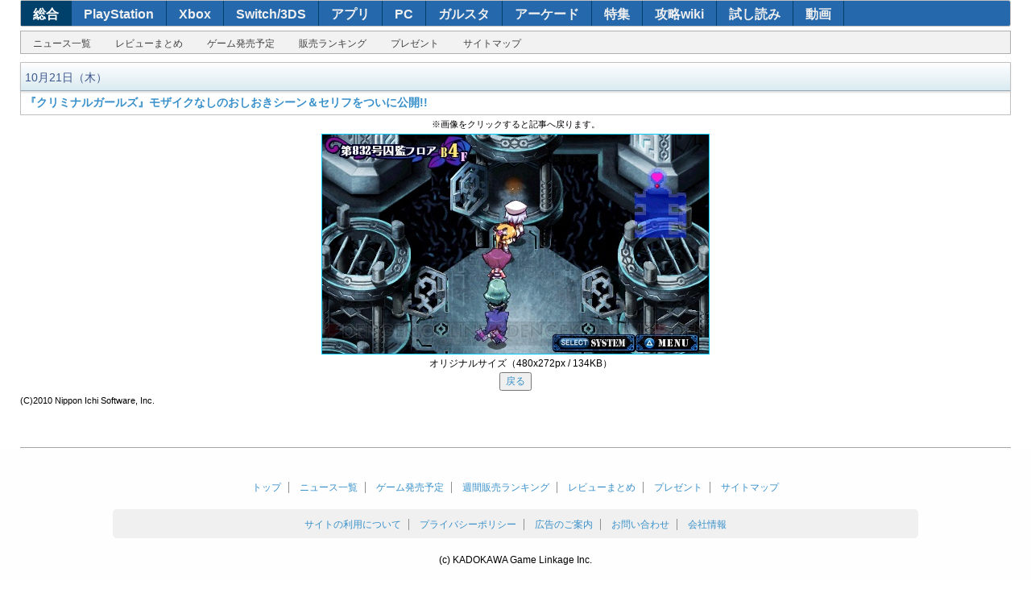

--- FILE ---
content_type: text/html
request_url: https://dengekionline.com/elem/000/000/311/311616/img.html
body_size: 2748
content:
<!DOCTYPE html>
<html xml:lang="ja" lang="ja" xmlns="http://www.w3.org/1999/xhtml" xmlns:og="http://ogp.me/ns#" xmlns:fb="http://www.facebook.com/2008/fbml" xmlns:mixi="http://mixi-platform.com/ns#">
<head>
<link rel="preload" href="/cssi/entry.json" as="fetch" />
<link rel="preload" href="/cssi/cssi.js" as="script" />
<script src="/cssi/cssi.js"></script>
<meta charset="UTF-8" />
<meta name="author" content="電撃オンライン" />





<meta name="description" content="" />
<meta name="keywords" content="電撃,ゲーム,アプリ,PS4,PS3,PS Vita,PSP,Wii U,3DS,Xbox360,iPhone,Android,アスキー・メディアワークス,KADOKAWA" />
<meta property="og:locale" content="ja_JP" />
<meta property="og:type" content="article" />
<meta property="og:description" content="" />
<meta property="og:title" content="『クリミナルガールズ』モザイクなしのおしおきシーン＆セリフをついに公開!!" />
<meta property="og:url" content="http://dengekionline.com/elem/000/000/311/311620/?og" />
<meta property="og:site_name" content="電撃オンライン" />
<meta property="og:image" content="http://dengekionline.com/elem/000/000/311/311555/c20101021_criminal_00_o_.jpg" />
<meta property="og:image:secure_url" content="https://ssl.dengeki.com/elem/000/000/311/311555/c20101021_criminal_00_o_.jpg" />
<meta property="og:image:type" content="image/jpeg" />
<meta property="og:image:width" content="116" />
<meta property="og:image:height" content="87" />
<meta property="fb:app_id" content="" />
<link rel="icon" href="/img/favicon.ico" />

<link rel="canonical" href="/elem/000/000/311/311616/" />
<link rel="stylesheet" href="/common.dengeki.com/dol/css/dol_images.css" />



<meta name="twitter:card" content="summary_large_image" />
<meta name="twitter:site" content="@dengekionline" />
<meta name="twitter:widgets:csp" content="on">
<meta property="article:author" content="https://www.facebook.com/dengekionline" />
<meta property="article:publisher" content="https://www.facebook.com/dengekionline" />




<script src="/js/ImgTypeCtrl.js"><!--  No CDATA  --></script>
<script src="/js/RefBack.js"><!--  No CDATA  --></script>

<title>電撃 - 『クリミナルガールズ』モザイクなしのおしおきシーン＆セリフをついに公開!!</title>

</head>
<body id="dol">
<div id="bg"><!--  MainWrapper  -->
<!--  header  -->



<div id="navigationArea">
<ul id="navFirst" class="cf">
<li id="btnDol"><a href="/">総合</a></li><li id="btnDps"><a href="/dps/">PlayStation</a></li><li id="btnXbox"><a href="/microsoft/">Xbox</a></li><li id="btnNintendo"><a href="/nintendo/">Switch/3DS</a></li><li id="btnApp"><a href="/app/">アプリ</a></li><li id="btnDpc"><a href="/tags/PC/">PC</a></li><li id="btnDgs"><a href="/g-style/">ガルスタ</a></li><li id="btnArcade"><a href="/arcade/">アーケード</a></li><li id="btnFeature"><a href="/feature/">特集</a></li><li id="btnFeature"><a href="/wiki/">攻略wiki</a></li><li id="btnComic"><a href="/comic-trial/">試し読み</a></li><li id="btnMovie"><a href="https://www.youtube.com/user/DENGEKIONLINE" target="_blank">動画</a></li>
</ul>
<ul id="navSecond" class="cf">
<li id="btnNews"><a href="/archives/">ニュース一覧</a></li><li id="btnReview"><a href="/tags/レビュー/">レビューまとめ</a></li><li id="btnCalendar"><a href="/softs/">ゲーム発売予定</a></li><li id="btnSalesRanking"><a href="/tags/ソフト販売ランキング/">販売ランキング</a></li><li id="btnPresent"><a href="/present/">プレゼント</a></li><li id="btnSiteMap"><a href="/information/">サイトマップ</a></li>
</ul>
</div>




<!--  /header  -->

<div id="artTitle">
<div id="artMeta">
<p id="pubDate">
10月21日（木）
</p>









</div>
<h1><a href="/elem/000/000/311/311620/">『クリミナルガールズ』モザイクなしのおしおきシーン＆セリフをついに公開!!</a><span id="image_num"> </span></h1>
</div>

<input type="hidden" id="artURL" value="/elem/000/000/311/311620/#eid311616" />
<div id="imageDetail">
<p class="info">※画像をクリックすると記事へ戻ります。</p>
<div id="imageZoom">
<script type="text/javascript">
//<![CDATA[
var rb = new RefBack();
rb.genBackAOpen();
//]]>
</script>
<img src="/elem/000/000/311/311616/c20101021_criminal_61_cs1w1_480x272.jpg" alt="『クリミナルガールズ』モザイクなしのおしおきシーン＆セリフをついに公開!!" title="『クリミナルガールズ』モザイクなしのおしおきシーン＆セリフをついに公開!!" width="480" height="272" id="image_zoom" style="display:none;" onClick="rb.jumpBack();" />
<script type="text/javascript">
//<![CDATA[
rb.genBackAClose();
//]]>
</script>
<noscript>
<a href="/elem/000/000/311/311620/#eid311616">
<img src="/elem/000/000/311/311616/c20101021_criminal_61_cs1w1_480x272.jpg" alt="『クリミナルガールズ』モザイクなしのおしおきシーン＆セリフをついに公開!!" title="『クリミナルガールズ』モザイクなしのおしおきシーン＆セリフをついに公開!!" width="480" height="272" />
</a>
</noscript>
</div>
<div class="changeScale"><label for="imgLarge">オリジナルサイズ（480x272px / 134KB）</label></div>
<p class="btnBack">
<script type="text/javascript">
//<![CDATA[
var rb2 = new RefBack();
rb2.genBackAOpen();
//]]>
</script>
<input value="戻る" type="button" onClick="rb2.jumpBack();" />
<script type="text/javascript">
//<![CDATA[
rb2.genBackAClose();
//]]>
</script>
</p>
</div>

<p class="artCopyright">(C)2010 Nippon Ichi Software, Inc.</p>


<div class="banner ads">
<!--  adcloud Zone: [【電撃オンライン】総合 記事下レクタングル（動画対応）]  -->
<div class="adcloud_frame sid_9eca309b2ff7c192ef76c2e6b7ff28a855d291dafd3002b6 container_div color_#0000CC-#444444-#FFFFFF-#0000FF-#009900 nocss"></div>
</div>


</div><!--  /MainWrapper  -->
<!--  footer  -->


	<footer id="footerDol">
<ul id="footerNavigationArea">
  <li><a href="/">トップ</a></li>
  <li><a href="/archives/">ニュース一覧</a></li>
  <li><a href="/softs/">ゲーム発売予定</a></li>
  <li><a href="/tags/ソフト販売ランキング/">週間販売ランキング</a></li>
  <li><a href="/tags/レビュー/">レビューまとめ</a></li>
  <li><a href="/present/">プレゼント</a></li>
  <li><a href="/information/">サイトマップ</a></li>
</ul>
<ul id="footerMenu">
  <li><a href="/policies/site/">サイトの利用について</a></li>
  <li><a href="https://kadokawagamelinkage.jp/privacy.html" target="_blank">プライバシーポリシー</a></li>
  <li><a href="https://mediaguide.kadokawa.co.jp/media/?id=99" target="_blank">広告のご案内</a></li>
  <li><a href="https://kadokawagamelinkage.jp/contact.html" target="_blank">お問い合わせ</a></li>
  <li><a href="https://kadokawagamelinkage.jp/" target="_blank">会社情報</a></li>
</ul>
<p id="corpCopyright">(c) KADOKAWA Game Linkage Inc.</p>
</footer>


	

<script type="text/javascript">
    var html = '';
    html = html + '<span class="twitter"><a href="https://twitter.com/share?ref_src=twsrc%5Etfw" class="twitter-share-button" data-show-count="true" data-via="dengekionline" data-lang="ja">ツイート</a></span>';
    html = html + '<div class="fb-share-button" data-href="https://www.your-domain.com/your-page.html" data-size="small" data-layout="button_count" data-mobile-iframe="true"></div>';
    html = html + '<span class="hatena"><a href="https://b.hatena.ne.jp/entry/" class="hatena-bookmark-button" data-hatena-bookmark-layout="basic-label-counter" data-hatena-bookmark-lang="ja" title="このエントリーをはてなブックマークに追加"><img src="https://b.st-hatena.com/images/v4/public/entry-button/button-only@2x.png" alt="このエントリーをはてなブックマークに追加" width="20" height="20" style="border: none;" /></a></span>';

    var social = document.createElement('div');
    social.className = 'social_large cf';
    social.innerHTML = html;

    var wrapper = document.getElementById('contArt');
    var target;
    if (target = document.querySelector('.artCopyright')) {
        wrapper.insertBefore(social, target.nextElementSibling);
    } else if (target = document.querySelector('#articleBannerBottom')) {
        wrapper.insertBefore(social, target.nextElementSibling);
    }
</script>
<script async src="https://platform.twitter.com/widgets.js" charset="utf-8"></script>

<div id="fb-root"></div>
<script>(function(d, s, id) {
        var js, fjs = d.getElementsByTagName(s)[0];
        if (d.getElementById(id)) return;
        js = d.createElement(s); js.id = id;
        js.src = "//connect.facebook.net/ja_JP/sdk.js#xfbml=1&version=v2.8&appId=1446349285597409";
        fjs.parentNode.insertBefore(js, fjs);
}(document, 'script', 'facebook-jssdk'));</script>

<script type="text/javascript" src="https://b.st-hatena.com/js/bookmark_button.js" charset="utf-8" async="async"></script>


<!--  /footer  -->
<script language="javascript" type="text/javascript">
<!-- 
var ImageOrgFile = Array("/elem/000/000/311/311616/c20101021_criminal_61_cs1w1_480x272.jpg","480","272");
var ImageReFile  = Array("","","");
try{
chkImgTypeMode();
}catch(e){
}
// -->
</script>
</body>
</html>


--- FILE ---
content_type: text/css
request_url: https://dengekionline.com/common.dengeki.com/dol/css/dol_images.css
body_size: 80
content:
@charset "utf-8";

/*

電撃オンライン 拡大画像用
Last Update 18.06.22

*/

@import url(reset_v1109.css);
@import url(common_v1109.css);
@import url(header_v1109.css);
@import url(images_v1201.css);
